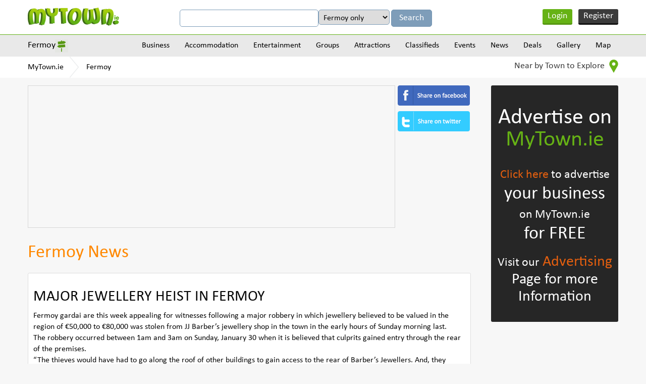

--- FILE ---
content_type: text/html
request_url: https://www.mytown.ie/fermoy/news/MAJOR-JEWELLERY-HEIST-IN-FERMOY_830
body_size: 10502
content:
<!DOCTYPE html>
<html>
    <head>
        <meta name="viewport" content="width=device-width, initial-scale=1.0">
        <title>Fermoy News. Local News in Fermoy, Cork - MyTown.ie</title>

        <link rel="icon" href="https://www.mytown.ie/images/favicon.ico" type="image/x-icon" />

        <meta http-equiv="Content-type" content="text/html; charset=utf-8" />
<meta name="geo.country" content="IE" />
<meta http-equiv="content-language" content="en" />
<meta name="description" content="News from Fermoy, County Cork. Find local news in Fermoy, Cork" />
<meta name="keywords" content="Fermoy News, Fermoy local news, News in Fermoy Cork" />
		<link href="https://www.mytown.ie/assets/css/bootstrap.css" rel="stylesheet" type="text/css" />
        <link href="https://www.mytown.ie/assets/css/style.css" rel="stylesheet" type="text/css" />
        <link href="https://www.mytown.ie/assets/css/custom.css" rel="stylesheet" type="text/css" />

        
        
        <link href="https://www.mytown.ie/assets/css/responsive.css" rel="stylesheet" type="text/css" />
        <link href="https://www.mytown.ie/assets/css/tooltip.css" rel="stylesheet" type="text/css" />

        <script type="text/javascript" src="https://ajax.googleapis.com/ajax/libs/jquery/1.9.1/jquery.min.js"></script>
        <script src="//code.jquery.com/ui/1.11.2/jquery-ui.js"> </script>

        
        <script defer src="https://www.mytown.ie/assets/js/bootstrap.min.js"></script>

        <link rel="stylesheet" href="//code.jquery.com/ui/1.11.2/themes/smoothness/jquery-ui.css">
    

        <!--[if lt IE 9]>
            <script src="https://www.mytown.ie/assets/js/html5shiv.js"></script>
            <script src="//ie7-js.googlecode.com/svn/version/2.1(beta4)/IE9.js"></script>
        <![endif]-->

        				
				
           
        

        <script type="text/javascript" src="https://www.mytown.ie/assets/js/header.js"></script>

        <script type="text/javascript">
            var home_url = "https://www.mytown.ie/";
            var site = "ireland";
            var base_url = "https://www.mytown.ie/";
        </script>

        <script async src="//pagead2.googlesyndication.com/pagead/js/adsbygoogle.js"></script>
        <script>
          (adsbygoogle = window.adsbygoogle || []).push({
            google_ad_client: "ca-pub-2972272538104605",
            enable_page_level_ads: true
          });
        </script>

    </head>
<body>


<!--start header here -->
    <header>
        <section class="top_header">
            <div class="wrapper">
                <a href="https://www.mytown.ie/" class="logo">
                                        <img src="https://www.mytown.ie/assets/images/logo.png" alt="" />
                </a>
                <aside class="google_search">

                    <form class="form-horizontal" method="get" action="https://www.mytown.ie/search" id="cse-search-box">
                        <input type="hidden" name="cx" value="002421710648360882618:sheks_oxqrq" />
                        <input type="hidden" name="cof" value="FORID:10" />
                        <input type="hidden" name="ie" value="UTF-8" />
                        <input type="text" name="q" class="google_input" value="" />

                                                    <select name="t" class="google_input" style="width:auto">
<option value="Fermoy">Fermoy only</option>
<option value="all">All of MyTown.ie</option>
</select>                        
                        <input class="google_search_btn" type="submit" name="sa" value="Search" />
                    </form>

                </aside>

                                    <ul class="login_area">
                        <li class="login" onclick="$('#loginform,#loginform .modal').fadeIn()"><a href="#">Login</a></li>
                        <li class="register" onclick="$('#signupform,#signupform .modal').fadeIn();"><a href="#">Register</a></li>
                    </ul>
                
                <div class="clear"></div>
            </div>
        </section>

                    	<section class="nav_area">
		<div class="wrapper">
			<aside class="city_dropbox">
				<a href="#" class="selected_city">Fermoy</a>

				<div class="city_dropdown">
					<input type="search" value="" data-current-town="4" class="big_search search-town-popup" placeholder="Enter town name" />
					<h2>Other towns near Fermoy</h2>

					
					<div id="nearby-cities-area">
													<ul>
							<li><a href="https://www.mytown.ie/mitchelstown">Mitchelstown</a></li>

																											
							<li><a href="https://www.mytown.ie/midleton">Midleton</a></li>

																											
							<li><a href="https://www.mytown.ie/glanmire">Glanmire</a></li>

																											
							<li><a href="https://www.mytown.ie/blackrock">Blackrock</a></li>

														</ul>													<ul>
							<li><a href="https://www.mytown.ie/cobh">Cobh</a></li>

																											
							<li><a href="https://www.mytown.ie/blackpool">Blackpool</a></li>

																											
							<li><a href="https://www.mytown.ie/douglas">Douglas</a></li>

																											
							<li><a href="https://www.mytown.ie/Cork-City">Cork City</a></li>

														</ul>													<ul>
							<li><a href="https://www.mytown.ie/knocknaheeny">Knocknaheeny</a></li>

																											
							<li><a href="https://www.mytown.ie/togher">Togher</a></li>

																											
							<li><a href="https://www.mytown.ie/lismore">Lismore</a></li>

																											
							<li><a href="https://www.mytown.ie/Carrigaline">Carrigaline</a></li>

														</ul>													<ul>
							<li><a href="https://www.mytown.ie/tipperary">Tipperary</a></li>

																											
							<li><a href="https://www.mytown.ie/bishopstown">Bishopstown</a></li>

																											
							<li><a href="https://www.mytown.ie/mallow">Mallow</a></li>

																											
							<li><a href="https://www.mytown.ie/blarney">Blarney</a></li>

														</ul>													<ul>
							<li><a href="https://www.mytown.ie/Ballincollig">Ballincollig</a></li>

																				
						<li><a href="https://www.mytown.ie/town/counties" class="more_cities">All Towns</a></li>
						</ul>					</div>

					<div class="clear"></div>
				</div>
			</aside>
			<a href="#" class="menu_icon"><img src="https://www.mytown.ie/assets/images/menu_icon.png" alt="" /></a>
			<nav class="navigation">
				
				<div class="menu_outer">
					<a href="#" class="cross_icon"><img src="https://www.mytown.ie/assets/images/cross_icon.png" alt="" /></a>
					<ul class="menu">
						<li><a href="https://www.mytown.ie/fermoy/categories">Business</a>

<ul class='subcategories' id='sub_1'>
<li>
<a href="https://www.mytown.ie/fermoy/accommodation" id='cat_2'>Accommodation &raquo;</a><ul class='subcategories' id='sub_2'><li><a href="https://www.mytown.ie/fermoy/Bed-and-Breakfasts" id='cat_22'>Bed and Breakfasts </a></li><li><a href="https://www.mytown.ie/fermoy/Estate-Agents-Auctioneers-Property-Management" id='cat_46'>Estate Agents, Auctioneers & Property Management </a></li><li><a href="https://www.mytown.ie/fermoy/Hotels" id='cat_62'>Hotels </a></li><li><a href="https://www.mytown.ie/fermoy/Self-Catering-Hostels-Caravan-Parks" id='cat_90'>Self-Catering, Hostels & Caravan Parks </a></li></ul>
</li>
<li>
<a href="https://www.mytown.ie/fermoy/entertainment" id='cat_3'>Entertainment &raquo;</a><ul class='subcategories' id='sub_3'><li><a href="https://www.mytown.ie/fermoy/Catering-Services" id='cat_28'>Catering Services </a></li><li><a href="https://www.mytown.ie/fermoy/Cinemas-Other" id='cat_30'>Cinemas & Other </a></li><li><a href="https://www.mytown.ie/fermoy/Coach-Bus-Hire" id='cat_113'>Coach & Bus Hire </a></li><li><a href="https://www.mytown.ie/fermoy/Creche-Childcare" id='cat_36'>Creche & Childcare </a></li><li><a href="https://www.mytown.ie/fermoy/Festivals-Other" id='cat_48'>Festivals & Other </a></li><li><a href="https://www.mytown.ie/fermoy/Hotels" id='cat_62'>Hotels </a></li><li><a href="https://www.mytown.ie/fermoy/Outdoor-Attractions" id='cat_73'>Outdoor Attractions </a></li><li><a href="https://www.mytown.ie/fermoy/Photography-Video" id='cat_78'>Photography & Video </a></li><li><a href="https://www.mytown.ie/fermoy/Pubs-Clubs" id='cat_82'>Pubs & Clubs </a></li><li><a href="https://www.mytown.ie/fermoy/Restaurants-Cafes" id='cat_86'>Restaurants & Cafes </a></li><li><a href="https://www.mytown.ie/fermoy/Shopping-Fashion-Jewellery" id='cat_92'>Shopping - Fashion & Jewellery </a></li><li><a href="https://www.mytown.ie/fermoy/Shopping-Grocers-General" id='cat_93'>Shopping - Grocers & General </a></li><li><a href="https://www.mytown.ie/fermoy/Shopping-Home-Garden" id='cat_94'>Shopping - Home & Garden </a></li><li><a href="https://www.mytown.ie/fermoy/Shopping-Newsagents-Books" id='cat_95'>Shopping - Newsagents & Books </a></li><li><a href="https://www.mytown.ie/fermoy/Shopping-Other" id='cat_96'>Shopping - Other </a></li><li><a href="https://www.mytown.ie/fermoy/Sports-Adventure-Facilities" id='cat_98'>Sports & Adventure Facilities </a></li><li><a href="https://www.mytown.ie/fermoy/Taxis-Cabs" id='cat_100'>Taxis & Cabs </a></li><li><a href="https://www.mytown.ie/fermoy/Weddings-Special-Events" id='cat_104'>Weddings & Special Events </a></li><li><a href="https://www.mytown.ie/fermoy/Other-Entertainment" id='cat_107'>Other Entertainment </a></li></ul>
</li>
<li>
<a href="https://www.mytown.ie/fermoy/building-services" id='cat_6'>Building Services
 &raquo;</a><ul class='subcategories' id='sub_6'><li><a href="https://www.mytown.ie/fermoy/Architects-Design" id='cat_18'>Architects & Design </a></li><li><a href="https://www.mytown.ie/fermoy/Boiler-Service-Repairs" id='cat_109'>Boiler Service & Repairs </a></li><li><a href="https://www.mytown.ie/fermoy/Building-Contractors" id='cat_23'>Building Contractors </a></li><li><a href="https://www.mytown.ie/fermoy/Building-Land-Quantity-Surveyors-Snag-Lists" id='cat_24'>Building, Land & Quantity Surveyors & Snag Lists </a></li><li><a href="https://www.mytown.ie/fermoy/Carpenters-Joiners" id='cat_27'>Carpenters & Joiners </a></li><li><a href="https://www.mytown.ie/fermoy/Electricians" id='cat_40'>Electricians </a></li><li><a href="https://www.mytown.ie/fermoy/Energy-Ratings-Energy-Management" id='cat_42'>Energy Ratings & Energy Management </a></li><li><a href="https://www.mytown.ie/fermoy/Engineers-Engineering" id='cat_43'>Engineers & Engineering </a></li><li><a href="https://www.mytown.ie/fermoy/Equipment-Hire-Purchase" id='cat_45'>Equipment Hire & Purchase </a></li><li><a href="https://www.mytown.ie/fermoy/Flooring-Services-Providers" id='cat_50'>Flooring & Carpets Services / Providers </a></li><li><a href="https://www.mytown.ie/fermoy/Handyman-Maintenance-Repair-Services" id='cat_56'>Handyman, Maintenance & Repair Services </a></li><li><a href="https://www.mytown.ie/fermoy/Health-Safety" id='cat_58'>Health & Safety </a></li><li><a href="https://www.mytown.ie/fermoy/Marketing-Public-Relations" id='cat_67'>Marketing & Public Relations </a></li><li><a href="https://www.mytown.ie/fermoy/Masonry" id='cat_68'>Masonry </a></li><li><a href="https://www.mytown.ie/fermoy/Material-Providers" id='cat_69'>Material Providers </a></li><li><a href="https://www.mytown.ie/fermoy/Painters-Tiling-Decorators" id='cat_74'>Painters, Tiling & Decorators </a></li><li><a href="https://www.mytown.ie/fermoy/Plasterers" id='cat_80'>Plasterers </a></li><li><a href="https://www.mytown.ie/fermoy/Plumbers-Heating-Cooling-Services" id='cat_81'>Plumbers, Heating & Cooling Services </a></li><li><a href="https://www.mytown.ie/fermoy/Roofing" id='cat_87'>Roofing </a></li><li><a href="https://www.mytown.ie/fermoy/Welding-Services" id='cat_105'>Welding Services </a></li><li><a href="https://www.mytown.ie/fermoy/Glass-Glazing" id='cat_112'>Windows & Doors / Glass & Glazing </a></li></ul>
</li>
<li>
<a href="https://www.mytown.ie/fermoy/business-services" id='cat_7'>Business Services &raquo;</a><ul class='subcategories' id='sub_7'><li><a href="https://www.mytown.ie/fermoy/Accountants-Bookkeepers-Auditors" id='cat_14'>Accountants, Bookkeepers & Auditors </a></li><li><a href="https://www.mytown.ie/fermoy/Advertising-Printing-Promotional-Products" id='cat_16'>Advertising, Printing & Promotional Products </a></li><li><a href="https://www.mytown.ie/fermoy/Banking-Finance-Insurance" id='cat_20'>Banking, Finance & Insurance </a></li><li><a href="https://www.mytown.ie/fermoy/Business-Advice-Business-Consulting" id='cat_25'>Business Advice & Business Consulting </a></li><li><a href="https://www.mytown.ie/fermoy/Computer-Services-Telecommunications" id='cat_32'>Computer Services & Telecommunications </a></li><li><a href="https://www.mytown.ie/fermoy/Corporate-Events-Team-Building" id='cat_33'>Corporate Events & Team Building </a></li><li><a href="https://www.mytown.ie/fermoy/Couriers-Haulage" id='cat_35'>Couriers & Haulage </a></li><li><a href="https://www.mytown.ie/fermoy/Graphic-Designers" id='cat_53'>Graphic Designers </a></li><li><a href="https://www.mytown.ie/fermoy/Marine-Engineering-Services" id='cat_66'>Marine Engineering & Services </a></li><li><a href="https://www.mytown.ie/fermoy/Recruitment-Human-Resources" id='cat_83'>Recruitment & Human Resources </a></li><li><a href="https://www.mytown.ie/fermoy/Serviced-Offices-Office-Services" id='cat_91'>Serviced Offices & Office Services </a></li><li><a href="https://www.mytown.ie/fermoy/Solicitors-Legal-Services" id='cat_97'>Solicitors & Legal Services </a></li><li><a href="https://www.mytown.ie/fermoy/Web-Design-Website-Consulting" id='cat_103'>Web Design & Website Consulting </a></li></ul>
</li>
<li>
<a href="https://www.mytown.ie/fermoy/finance-and-legal" id='cat_8'>Finance & Legal &raquo;</a><ul class='subcategories' id='sub_8'><li><a href="https://www.mytown.ie/fermoy/Accountants-Bookkeepers-Auditors" id='cat_14'>Accountants, Bookkeepers & Auditors </a></li><li><a href="https://www.mytown.ie/fermoy/Solicitors-Legal-Services" id='cat_97'>Solicitors & Legal Services </a></li></ul>
</li>
<li>
<a href="https://www.mytown.ie/fermoy/health-and-medical" id='cat_9'>Health & Medical &raquo;</a><ul class='subcategories' id='sub_9'><li><a href="https://www.mytown.ie/fermoy/Complementary-Alternative-Health-Medical" id='cat_114'>Complementary / Alternative Health & Medical </a></li><li><a href="https://www.mytown.ie/fermoy/Cosmetic-Skin-Laser-Clinics" id='cat_111'>Cosmetic, Skin & Laser Clinics </a></li><li><a href="https://www.mytown.ie/fermoy/Counselling-Mental-Health-Services" id='cat_34'>Counselling & Mental Health Services </a></li><li><a href="https://www.mytown.ie/fermoy/Dentists" id='cat_37'>Dentists </a></li><li><a href="https://www.mytown.ie/fermoy/Doctors-General-Practitioners" id='cat_38'>Doctors - General Practitioners </a></li><li><a href="https://www.mytown.ie/fermoy/Family-Planning-Fertility-Pregnancy-Services" id='cat_115'>Family Planning, Fertility & Pregnancy Services </a></li><li><a href="https://www.mytown.ie/fermoy/Health-Fitness" id='cat_57'>Health & Fitness </a></li><li><a href="https://www.mytown.ie/fermoy/Massage-Reflexology-Holistic-Therapy" id='cat_110'>Massage, Reflexology & Holistic Therapy </a></li><li><a href="https://www.mytown.ie/fermoy/Nursing-Homes-Care-Services" id='cat_71'>Nursing Homes & Care Services </a></li><li><a href="https://www.mytown.ie/fermoy/Opticians-Optometrists" id='cat_72'>Opticians & Optometrists </a></li><li><a href="https://www.mytown.ie/fermoy/Pharmacy-Chemists" id='cat_77'>Pharmacy & Chemists </a></li><li><a href="https://www.mytown.ie/fermoy/Physiotherapy" id='cat_79'>Physiotherapy </a></li><li><a href="https://www.mytown.ie/fermoy/Other-Health-And-Medical" id='cat_108'>Other Health & Medical </a></li></ul>
</li>
<li>
<a href="https://www.mytown.ie/fermoy/home-and-garden" id='cat_10'>Home & Garden &raquo;</a><ul class='subcategories' id='sub_10'><li><a href="https://www.mytown.ie/fermoy/Carpenters-Joiners" id='cat_27'>Carpenters & Joiners </a></li><li><a href="https://www.mytown.ie/fermoy/Catering-Services" id='cat_28'>Catering Services </a></li><li><a href="https://www.mytown.ie/fermoy/Cleaning-Services" id='cat_31'>Cleaning Services </a></li><li><a href="https://www.mytown.ie/fermoy/Computer-Services-Telecommunications" id='cat_32'>Computer Services & Telecommunications </a></li><li><a href="https://www.mytown.ie/fermoy/Creche-Childcare" id='cat_36'>Creche & Childcare </a></li><li><a href="https://www.mytown.ie/fermoy/Electricians" id='cat_40'>Electricians </a></li><li><a href="https://www.mytown.ie/fermoy/Electronics-Electrical-Appliances" id='cat_41'>Electronics & Electrical Appliances </a></li><li><a href="https://www.mytown.ie/fermoy/Energy-Ratings-Energy-Management" id='cat_42'>Energy Ratings & Energy Management </a></li><li><a href="https://www.mytown.ie/fermoy/Estate-Agents-Auctioneers-Property-Management" id='cat_46'>Estate Agents, Auctioneers & Property Management </a></li><li><a href="https://www.mytown.ie/fermoy/Flatpack-Assembly" id='cat_49'>Flatpack Assembly </a></li><li><a href="https://www.mytown.ie/fermoy/Handyman-Maintenance-Repair-Services" id='cat_56'>Handyman, Maintenance & Repair Services </a></li><li><a href="https://www.mytown.ie/fermoy/Locksmiths" id='cat_65'>Locksmiths </a></li><li><a href="https://www.mytown.ie/fermoy/Painters-Tiling-Decorators" id='cat_74'>Painters, Tiling & Decorators </a></li><li><a href="https://www.mytown.ie/fermoy/Pest-Control" id='cat_75'>Pest Control </a></li><li><a href="https://www.mytown.ie/fermoy/Pet-Grooming-Kennels" id='cat_76'>Pet Grooming & Kennels </a></li><li><a href="https://www.mytown.ie/fermoy/Plumbers-Heating-Cooling-Services" id='cat_81'>Plumbers, Heating & Cooling Services </a></li><li><a href="https://www.mytown.ie/fermoy/Removals-Storage" id='cat_85'>Removals & Storage </a></li><li><a href="https://www.mytown.ie/fermoy/Security" id='cat_89'>Security </a></li><li><a href="https://www.mytown.ie/fermoy/Shopping-Home-Garden" id='cat_94'>Shopping - Home & Garden </a></li><li><a href="https://www.mytown.ie/fermoy/Veterinary-Pets" id='cat_102'>Veterinary & Pets </a></li><li><a href="https://www.mytown.ie/fermoy/Waste-Disposal-Recycling" id='cat_116'>Waste Disposal & Recycling </a></li><li><a href="https://www.mytown.ie/fermoy/Glass-Glazing" id='cat_112'>Windows & Doors / Glass & Glazing </a></li><li><a href="https://www.mytown.ie/fermoy/Other-Home-and-Garden-Services" id='cat_61'>Other Home & Garden Services </a></li></ul>
</li>
<li>
<a href="https://www.mytown.ie/fermoy/professional-services" id='cat_11'>Professional Services &raquo;</a><ul class='subcategories' id='sub_11'><li><a href="https://www.mytown.ie/fermoy/Accountants-Bookkeepers-Auditors" id='cat_14'>Accountants, Bookkeepers & Auditors </a></li><li><a href="https://www.mytown.ie/fermoy/Architects-Design" id='cat_18'>Architects & Design </a></li><li><a href="https://www.mytown.ie/fermoy/Banking-Finance-Insurance" id='cat_20'>Banking, Finance & Insurance </a></li><li><a href="https://www.mytown.ie/fermoy/Business-Advice-Business-Consulting" id='cat_25'>Business Advice & Business Consulting </a></li><li><a href="https://www.mytown.ie/fermoy/Computer-Services-Telecommunications" id='cat_32'>Computer Services & Telecommunications </a></li><li><a href="https://www.mytown.ie/fermoy/Corporate-Events-Team-Building" id='cat_33'>Corporate Events & Team Building </a></li><li><a href="https://www.mytown.ie/fermoy/Cosmetic-Skin-Laser-Clinics" id='cat_111'>Cosmetic, Skin & Laser Clinics </a></li><li><a href="https://www.mytown.ie/fermoy/Counselling-Mental-Health-Services" id='cat_34'>Counselling & Mental Health Services </a></li><li><a href="https://www.mytown.ie/fermoy/Dentists" id='cat_37'>Dentists </a></li><li><a href="https://www.mytown.ie/fermoy/Doctors-General-Practitioners" id='cat_38'>Doctors - General Practitioners </a></li><li><a href="https://www.mytown.ie/fermoy/Education-Tuition-Training-Courses" id='cat_15'>Education, Tuition & Training Courses </a></li><li><a href="https://www.mytown.ie/fermoy/Engineers-Engineering" id='cat_43'>Engineers & Engineering </a></li><li><a href="https://www.mytown.ie/fermoy/Estate-Agents-Auctioneers-Property-Management" id='cat_46'>Estate Agents, Auctioneers & Property Management </a></li><li><a href="https://www.mytown.ie/fermoy/Graphic-Designers" id='cat_53'>Graphic Designers </a></li><li><a href="https://www.mytown.ie/fermoy/Opticians-Optometrists" id='cat_72'>Opticians & Optometrists </a></li><li><a href="https://www.mytown.ie/fermoy/Photography-Video" id='cat_78'>Photography & Video </a></li><li><a href="https://www.mytown.ie/fermoy/Physiotherapy" id='cat_79'>Physiotherapy </a></li><li><a href="https://www.mytown.ie/fermoy/Recruitment-Human-Resources" id='cat_83'>Recruitment & Human Resources </a></li><li><a href="https://www.mytown.ie/fermoy/Serviced-Offices-Office-Services" id='cat_91'>Serviced Offices & Office Services </a></li><li><a href="https://www.mytown.ie/fermoy/Solicitors-Legal-Services" id='cat_97'>Solicitors & Legal Services </a></li><li><a href="https://www.mytown.ie/fermoy/Veterinary-Pets" id='cat_102'>Veterinary & Pets </a></li><li><a href="https://www.mytown.ie/fermoy/Web-Design-Website-Consulting" id='cat_103'>Web Design & Website Consulting </a></li></ul>
</li>
<li>
<a href="https://www.mytown.ie/fermoy/shopping-retail" id='cat_12'>Shopping/Retail &raquo;</a><ul class='subcategories' id='sub_12'><li><a href="https://www.mytown.ie/fermoy/Arts-and-Crafts" id='cat_19'>Arts and Crafts </a></li><li><a href="https://www.mytown.ie/fermoy/Banking-Finance-Insurance" id='cat_20'>Banking, Finance & Insurance </a></li><li><a href="https://www.mytown.ie/fermoy/Barbers" id='cat_21'>Barbers </a></li><li><a href="https://www.mytown.ie/fermoy/Butchers" id='cat_26'>Butchers </a></li><li><a href="https://www.mytown.ie/fermoy/Electronics-Electrical-Appliances" id='cat_41'>Electronics & Electrical Appliances </a></li><li><a href="https://www.mytown.ie/fermoy/Florists" id='cat_51'>Florists </a></li><li><a href="https://www.mytown.ie/fermoy/Hairdressers-Beauty-Salons" id='cat_55'>Hairdressers & Beauty Salons </a></li><li><a href="https://www.mytown.ie/fermoy/Pharmacy-Chemists" id='cat_77'>Pharmacy & Chemists </a></li><li><a href="https://www.mytown.ie/fermoy/Shopping-Fashion-Jewellery" id='cat_92'>Shopping - Fashion & Jewellery </a></li><li><a href="https://www.mytown.ie/fermoy/Shopping-Grocers-General" id='cat_93'>Shopping - Grocers & General </a></li><li><a href="https://www.mytown.ie/fermoy/Shopping-Home-Garden" id='cat_94'>Shopping - Home & Garden </a></li><li><a href="https://www.mytown.ie/fermoy/Shopping-Newsagents-Books" id='cat_95'>Shopping - Newsagents & Books </a></li><li><a href="https://www.mytown.ie/fermoy/Shopping-Other" id='cat_96'>Shopping - Other </a></li><li><a href="https://www.mytown.ie/fermoy/Wholesalers-Cash-and-Carry" id='cat_106'>Wholesalers & Cash and Carry </a></li></ul>
</li>
<li>
<a href="https://www.mytown.ie/fermoy/tourism-and-leisure" id='cat_13'>Tourism & Leisure &raquo;</a><ul class='subcategories' id='sub_13'><li><a href="https://www.mytown.ie/fermoy/Bed-and-Breakfasts" id='cat_22'>Bed and Breakfasts </a></li><li><a href="https://www.mytown.ie/fermoy/Cinemas-Other" id='cat_30'>Cinemas & Other </a></li><li><a href="https://www.mytown.ie/fermoy/Coach-Bus-Hire" id='cat_113'>Coach & Bus Hire </a></li><li><a href="https://www.mytown.ie/fermoy/Festivals-Other" id='cat_48'>Festivals & Other </a></li><li><a href="https://www.mytown.ie/fermoy/Health-Fitness" id='cat_57'>Health & Fitness </a></li><li><a href="https://www.mytown.ie/fermoy/Historical" id='cat_60'>Historical </a></li><li><a href="https://www.mytown.ie/fermoy/Hotels" id='cat_62'>Hotels </a></li><li><a href="https://www.mytown.ie/fermoy/Information-Services" id='cat_64'>Information Services </a></li><li><a href="https://www.mytown.ie/fermoy/Outdoor-Attractions" id='cat_73'>Outdoor Attractions </a></li><li><a href="https://www.mytown.ie/fermoy/Pubs-Clubs" id='cat_82'>Pubs & Clubs </a></li><li><a href="https://www.mytown.ie/fermoy/Restaurants-Cafes" id='cat_86'>Restaurants & Cafes </a></li><li><a href="https://www.mytown.ie/fermoy/Self-Catering-Hostels-Caravan-Parks" id='cat_90'>Self-Catering, Hostels & Caravan Parks </a></li><li><a href="https://www.mytown.ie/fermoy/Shopping-Fashion-Jewellery" id='cat_92'>Shopping - Fashion & Jewellery </a></li><li><a href="https://www.mytown.ie/fermoy/Shopping-Grocers-General" id='cat_93'>Shopping - Grocers & General </a></li><li><a href="https://www.mytown.ie/fermoy/Shopping-Home-Garden" id='cat_94'>Shopping - Home & Garden </a></li><li><a href="https://www.mytown.ie/fermoy/Shopping-Newsagents-Books" id='cat_95'>Shopping - Newsagents & Books </a></li><li><a href="https://www.mytown.ie/fermoy/Sports-Adventure-Facilities" id='cat_98'>Sports & Adventure Facilities </a></li><li><a href="https://www.mytown.ie/fermoy/Taxis-Cabs" id='cat_100'>Taxis & Cabs </a></li><li><a href="https://www.mytown.ie/fermoy/Travel-Tourism" id='cat_101'>Travel & Tourism </a></li><li><a href="https://www.mytown.ie/fermoy/Other-Entertainment" id='cat_107'>Other Entertainment </a></li></ul>
</li>
<li><a href="https://www.mytown.ie/fermoy/categories">View all Categories</a></li>
</ul>
</li>
<li><a href="https://www.mytown.ie/fermoy/accommodation">Accommodation</a>

<ul class='subcategories' id='sub_2'>
<li>
<a href="https://www.mytown.ie/fermoy/Bed-and-Breakfasts" id='cat_22'>Bed and Breakfasts </a></li>
<li>
<a href="https://www.mytown.ie/fermoy/Hotels" id='cat_62'>Hotels </a></li>
<li>
<a href="https://www.mytown.ie/fermoy/Self-Catering-Hostels-Caravan-Parks" id='cat_90'>Self-Catering, Hostels & Caravan Parks </a></li>
<li><a href="https://www.mytown.ie/fermoy/accommodation">View all Categories</a></li>
</ul>
</li>
<li><a href="https://www.mytown.ie/fermoy/entertainment">Entertainment</a>

<ul class='subcategories' id='sub_3'>
<li>
<a href="https://www.mytown.ie/fermoy/Cinemas-Other" id='cat_30'>Cinemas & Other </a></li>
<li>
<a href="https://www.mytown.ie/fermoy/Pubs-Clubs" id='cat_82'>Pubs & Clubs </a></li>
<li>
<a href="https://www.mytown.ie/fermoy/Restaurants-Cafes" id='cat_86'>Restaurants & Cafes </a></li>
<li>
<a href="https://www.mytown.ie/fermoy/Sports-Adventure-Facilities" id='cat_98'>Sports & Adventure Facilities </a></li>
<li>
<a href="https://www.mytown.ie/fermoy/Other-Entertainment" id='cat_107'>Other Entertainment </a></li>
<li>
<a href="https://www.mytown.ie/fermoy/Coach-Bus-Hire" id='cat_113'>Coach & Bus Hire </a></li>
<li>
<a href="https://www.mytown.ie/fermoy/Outdoor-Attractions" id='cat_73'>Outdoor Attractions </a></li>
<li>
<a href="https://www.mytown.ie/fermoy/Festivals-Other" id='cat_48'>Festivals & Other </a></li>
<li>
<a href="https://www.mytown.ie/fermoy/Photography-Video" id='cat_78'>Photography & Video </a></li>
<li><a href="https://www.mytown.ie/fermoy/entertainment">View all Categories</a></li>
</ul>
</li>
<li><a href="https://www.mytown.ie/fermoy/groups">Groups</a>

<ul class='subcategories' id='sub_4'>
<li>
<a href="https://www.mytown.ie/fermoy/Groups-Societies" id='cat_54'>Groups & Societies </a></li>
<li>
<a href="https://www.mytown.ie/fermoy/Sports-Clubs" id='cat_99'>Sports Clubs </a></li>
<li><a href="https://www.mytown.ie/fermoy/groups">View all Categories</a></li>
</ul>
</li>
<li><a href="https://www.mytown.ie/fermoy/attractions">Attractions</a>

<ul class='subcategories' id='sub_5'>
<li>
<a href="https://www.mytown.ie/fermoy/Sports-Adventure-Facilities" id='cat_98'>Sports & Adventure Facilities </a></li>
<li>
<a href="https://www.mytown.ie/fermoy/Historical" id='cat_60'>Historical </a></li>
<li>
<a href="https://www.mytown.ie/fermoy/Outdoor-Attractions" id='cat_73'>Outdoor Attractions </a></li>
<li>
<a href="https://www.mytown.ie/fermoy/Festivals-Other" id='cat_48'>Festivals & Other </a></li>
<li><a href="https://www.mytown.ie/fermoy/attractions">View all Categories</a></li>
</ul>
</li>

						<li>
							<a href="https://www.mytown.ie/fermoy/classifieds">Classifieds</a>							<ul class='subcategories'><li><a href="https://www.mytown.ie/fermoy/classifieds/Cars-for-Sale">Cars for Sale</a></li><li><a href="https://www.mytown.ie/fermoy/classifieds/For-Sale-General">For Sale (General)</a></li><li><a href="https://www.mytown.ie/fermoy/classifieds/HousesFlats-to-Rent">Houses/Flats to Rent</a></li><li><a href="https://www.mytown.ie/fermoy/classifieds/Jobs-Available">Jobs Available</a></li><li><a href="https://www.mytown.ie/fermoy/classifieds/Lost-and-Found">Lost and Found</a></li><li><a href="https://www.mytown.ie/fermoy/classifieds/Property-for-Sale">Property for Sale</a></li><li><a href="https://www.mytown.ie/fermoy/classifieds/Rooms-to-Rent">Rooms to Rent</a></li><li><a href="https://www.mytown.ie/fermoy/classifieds">View all</a></li></ul>						</li>
						<li><a href="https://www.mytown.ie/fermoy/events">Events</a></li>
						<li><a href="https://www.mytown.ie/fermoy/news">News</a></li>
						<li><a href="https://www.mytown.ie/fermoy/deals">Deals</a></li>
						<li><a href="https://www.mytown.ie/fermoy/gallery">Gallery</a></li>
						<li><a href="https://www.mytown.ie/fermoy/map">Map</a></li>
					</ul>
				</div>
			</nav>
			<div class="clear"></div>
		</div>
	</section>
	<section class="breadcrumbs_area">
		<div class="wrapper">
			<ul class="breadcrumbs">
				<li><a href="https://www.mytown.ie/">MyTown.ie</a></li>

									<li><a href="https://www.mytown.ie/fermoy">Fermoy</a></li>
				
							</ul>
			<aside class="nearby_drop">
				<a href="#" class="nearby">Near by Town to Explore <img src="https://www.mytown.ie/assets/images/near_locateicon.png" alt="" /></a>
				<ul>
				
									<li><a href="https://www.mytown.ie/mitchelstown">Mitchelstown</a></li>
									<li><a href="https://www.mytown.ie/midleton">Midleton</a></li>
									<li><a href="https://www.mytown.ie/glanmire">Glanmire</a></li>
									<li><a href="https://www.mytown.ie/blackrock">Blackrock</a></li>
				
					<li class="view_all"><a href="https://www.mytown.ie/town/counties">View all</a></li>
				</ul>
			</aside>
			<div class="clear"></div>
		</div>
	</section>
            </header>
<!--end header here -->


<!--content start here -->
  <section class="contenta_area">
    <div class="wrapper">
<!--left content start here -->
      <aside class="left_content">
        <article class="top_adarea">
  <div class="ad728">
  	<script async src="//pagead2.googlesyndication.com/pagead/js/adsbygoogle.js"></script>
<!-- MyTown-Responsive -->
<ins class="adsbygoogle"
     style="display:block"
     data-ad-client="ca-pub-2972272538104605"
     data-ad-slot="9928574196"
     data-ad-format="auto"></ins>
<script>
(adsbygoogle = window.adsbygoogle || []).push({});
</script>  </div>
  <div class="social_icons">
    <a href="https://www.facebook.com/dialog/feed?app_id=414966621890808&picture=https%3A%2F%2Fwww.mytown.ie%2Fassets%2Fimages%2Flogo.png&name=Fermoy+News.+Local+News+in+Fermoy%2C+Cork&description=https%3A%2F%2Fwww.mytown.ie%2Ffermoy%2Fnews%2FMAJOR-JEWELLERY-HEIST-IN-FERMOY_830&redirect_uri=https%3A%2F%2Fwww.mytown.ie%2Fsocial%2Fclose_popup&display=popup" class="open-popup"><img src="https://www.mytown.ie/assets/images/facebook_icon.png" alt="" /></a><br />
    <a href="http://twitter.com/share?url=https://www.mytown.ie/fermoy/news/MAJOR-JEWELLERY-HEIST-IN-FERMOY_830&text=&via=mytown_ie&related=yarrcat" class="open-popup"><img src="https://www.mytown.ie/assets/images/twitter_icon.png" alt="" /></a>
  </div>
  <div class="clear"></div>
</article>
        
        <article class="news_area">

                    <h1 class="about_main">Fermoy News</h1>
        
                    <div class="account_setup left_white_round">
        
        

<!-- Start: Main -->

<h2 class="">MAJOR JEWELLERY HEIST IN FERMOY</h2>

<p align="left">Fermoy gardai are this week appealing for witnesses  following a major robbery in which jewellery believed to be valued in  the region of &euro;50,000 to &euro;80,000 was stolen from JJ Barber&rsquo;s jewellery  shop in the town in the early hours of Sunday morning last.</p>
<p align="left">The robbery occurred between 1am and 3am on  Sunday, January 30 when it is believed that culprits gained entry  through the rear of the premises.</p>
<p align="left">&ldquo;The thieves would have had to go along the roof  of other buildings to gain access to the rear of Barber&rsquo;s Jewellers.  And, they would have exited through the skylight window&rdquo; Inspector Tony  O&rsquo;Sullivan told <em><strong>The Avondhu. </strong></em></p>
<p align="left">The culprits forced 2 internal doors and spent  some time forcing the steel frame of one door, so it is thought that  there would have been quite an amount of noise coming from the shop. A  bag of tools that were used was left at the scene.  The owner arrived at  the premises on Monday morning to find that the premises had been  robbed.</p>
<p align="left">A substantial amount of jewellery was taken which  included gold rings, gold dress bracelets, necklets and gold pendants.  The Barber family and staff at the shop would like to thank everyone for  their support which is very much appreciated at this time. They also  confirmed that business would continue as usual in the shop.</p>
<p align="left">Gardai are viewing CCTV and have appealed to  anyone that was in the area at the time to come forward if they saw any  suspicious activity. Contact the Fermoy garda station at 025-82100.</p>
<p><strong>Published:</strong> 
	Thursday 3rd February 5:19pm 
</p>

<!-- End: Main -->


    		  </div>
    
        </article>
        
      </aside>
	<!--left content end here -->

    <!--right content start here -->
    	<!--right content start here -->
	<aside class="right_content">

	
	
			<div class="custom_add">
			<h1>Advertise on <a href="https://www.mytown.ie/user/edit_listing">MyTown.ie</a></h1>
			<h2><span><a href="https://www.mytown.ie/user/edit_listing">Click here</a> to advertise</span> your business <span>on MyTown.ie</span><br> for FREE </h2>
			<h3><span>Visit our</span> <a href="https://www.mytown.ie/page/advertising">Advertising</a> Page for more Information</h3>
		</div>
	
	
	
	
    
			<script async src="//pagead2.googlesyndication.com/pagead/js/adsbygoogle.js"></script>
<!-- MyTown-Responsive -->
<ins class="adsbygoogle"
     style="display:block"
     data-ad-client="ca-pub-2972272538104605"
     data-ad-slot="9928574196"
     data-ad-format="auto"></ins>
<script>
(adsbygoogle = window.adsbygoogle || []).push({});
</script>		<div class="home_socialarea white_round">
			<a href="https://www.facebook.com/mytownireland" target="_blank"><img src="https://www.mytown.ie/assets/images/facebook_btn.png" alt="" /></a>
			<a href="https://twitter.com/mytown_ie" target="_blank"><img src="https://www.mytown.ie/assets/images/twitter_btn.png" alt="" /></a>
			<a href="http://twitter.com/share?url=https://www.mytown.ie/fermoy/news/MAJOR-JEWELLERY-HEIST-IN-FERMOY_830&text=&via=mytown_ie&related=yarrcat" class="open-popup"><img src="https://www.mytown.ie/assets/images/twitter_tweet.png" alt="" /></a>
			<a href="https://www.facebook.com/dialog/feed?app_id=414966621890808&picture=https%3A%2F%2Fwww.mytown.ie%2Fassets%2Fimages%2Flogo.png&name=Fermoy+News.+Local+News+in+Fermoy%2C+Cork&description=https%3A%2F%2Fwww.mytown.ie%2Ffermoy%2Fnews%2FMAJOR-JEWELLERY-HEIST-IN-FERMOY_830&redirect_uri=https%3A%2F%2Fwww.mytown.ie%2Fsocial%2Fclose_popup&display=popup" class="open-popup"><img src="https://www.mytown.ie/assets/images/facebook_share.png" alt="" /></a>
		</div>
	

	
	</aside>
	<!--right content end here -->
	<div class="clear"></div>
    <!--right content end here -->

    <div class="clear"></div>

    </div>
  </section>
	<!--content end here -->


	<div style="display:none;" id="signupform">

	<!-- login popup start here -->
		<div class="modal">
			<div class="modal-table">
				<div class="modal-cell">
					<div class="login_popup register_popup modal-content">
						<form action="https://www.mytown.ie/user_v2/register_ajax" method="post" accept-charset="utf-8" class="ajax-form">
						<h3>Sign up <a href="#" class="cross_btn" onclick="$('#signupform').fadeOut()"><img src="https://www.mytown.ie/assets/images/cross_btn.png" alt="" /></a></h3>
						<div class="login_popup_inner">
							<a href="https://www.facebook.com/v3.0/dialog/oauth?client_id=414966621890808&state=b43fc66cf1329343df1ceae3e3be003a&response_type=code&sdk=php-sdk-5.2.0&redirect_uri=https%3A%2F%2Fwww.mytown.ie%2Fsocial%2Ffacebook_callback&scope=email" class="facebook_btn open-popup">Log in with Facebook</a>
							<a href="https://accounts.google.com/o/oauth2/auth?response_type=code&redirect_uri=https%3A%2F%2Fwww.mytown.ie%2Fsocial%2Fgoogle_callback&client_id=982788443832-kduntj6aa9mnsgb2s6nh8a2i6p72ejn2.apps.googleusercontent.com&scope=email&access_type=online&approval_prompt=auto" class="facebook_btn google_btn open-popup">Login with Google</a>

							<div class="or">
								<hr />
								<span>or</span>
							</div>

							<div class="ajax-messages"></div>

							<ul class="login_form register_form">
								<li>
									<div class="left_input">
										<input type="text" name="fullname" value="" placeholder="First Name" class="login_input" />
									</div>
									<div class="left_input right_input">
										<input type="text" name="lastname" value="" placeholder="Last Name" class="login_input" />
									</div>
									<div class="clear"></div>
								</li>
								<li>
									<input type="email" name="emailaddress" value="" placeholder="Email Address" class="login_input" />
								</li>
								<li>
									<div class="left_input">
										<input type="password" name="password" value="" placeholder="Password" class="login_input" />
									</div>
									<div class="left_input right_input">
										<input type="password" name="password_confirm" value="" placeholder="Re-type Password" class="login_input" />
									</div>
									<div class="clear"></div>
								</li>
								<li>
									<span class="select_outer">
																				<select name="town">
																					<option disabled>Antrim</option>

																							<option style="padding-left:2em;" value="90">Antrim Town</option>
																							<option style="padding-left:2em;" value="99">Ballymena</option>
																							<option style="padding-left:2em;" value="124">Belfast</option>
																							<option style="padding-left:2em;" value="171">Carrickfergus</option>
																							<option style="padding-left:2em;" value="163">Larne</option>
																							<option style="padding-left:2em;" value="167">Newtownabbey</option>
																							<option style="padding-left:2em;" value="169">Portrush</option>
											
																					<option disabled>Armagh</option>

																							<option style="padding-left:2em;" value="96">Armagh</option>
																							<option style="padding-left:2em;" value="101">Craigavon</option>
																							<option style="padding-left:2em;" value="172">Lurgan</option>
																							<option style="padding-left:2em;" value="168">Portadown</option>
											
																					<option disabled>Carlow</option>

																							<option style="padding-left:2em;" value="89">Carlow</option>
											
																					<option disabled>Cavan</option>

																							<option style="padding-left:2em;" value="123">Cavan</option>
											
																					<option disabled>Clare</option>

																							<option style="padding-left:2em;" value="135">Doolin</option>
																							<option style="padding-left:2em;" value="40">Ennis</option>
																							<option style="padding-left:2em;" value="39">Shannon</option>
											
																					<option disabled>Cork</option>

																							<option style="padding-left:2em;" value="77">Ballincollig</option>
																							<option style="padding-left:2em;" value="23">Bandon</option>
																							<option style="padding-left:2em;" value="28">Bantry</option>
																							<option style="padding-left:2em;" value="127">Beara</option>
																							<option style="padding-left:2em;" value="85">Bishopstown</option>
																							<option style="padding-left:2em;" value="86">Blackpool</option>
																							<option style="padding-left:2em;" value="84">Blackrock</option>
																							<option style="padding-left:2em;" value="18">Blarney</option>
																							<option style="padding-left:2em;" value="19">Carrigaline</option>
																							<option style="padding-left:2em;" value="7">Charleville</option>
																							<option style="padding-left:2em;" value="25">Clonakilty</option>
																							<option style="padding-left:2em;" value="20">Cobh</option>
																							<option style="padding-left:2em;" value="91">Cork City</option>
																							<option style="padding-left:2em;" value="82">Douglas</option>
																							<option style="padding-left:2em;" value="27">Dunmanway</option>
																							<option style="padding-left:2em;" value="4">Fermoy</option>
																							<option style="padding-left:2em;" value="88">Glanmire</option>
																							<option style="padding-left:2em;" value="17">Kanturk</option>
																							<option style="padding-left:2em;" value="24">Kinsale</option>
																							<option style="padding-left:2em;" value="87">Knocknaheeny</option>
																							<option style="padding-left:2em;" value="29">Macroom</option>
																							<option style="padding-left:2em;" value="6">Mallow</option>
																							<option style="padding-left:2em;" value="21">Midleton</option>
																							<option style="padding-left:2em;" value="22">Millstreet</option>
																							<option style="padding-left:2em;" value="2">Mitchelstown</option>
																							<option style="padding-left:2em;" value="26">Skibbereen</option>
																							<option style="padding-left:2em;" value="83">Togher</option>
																							<option style="padding-left:2em;" value="9">Youghal</option>
											
																					<option disabled>Derry</option>

																							<option style="padding-left:2em;" value="100">Coleraine</option>
																							<option style="padding-left:2em;" value="102">Derry</option>
																							<option style="padding-left:2em;" value="164">Limavady</option>
																							<option style="padding-left:2em;" value="165">Magherafelt</option>
											
																					<option disabled>Donegal</option>

																							<option style="padding-left:2em;" value="121">Donegal</option>
																							<option style="padding-left:2em;" value="173">Inishowen</option>
																							<option style="padding-left:2em;" value="75">Letterkenny</option>
											
																					<option disabled>Down</option>

																							<option style="padding-left:2em;" value="153">Banbridge</option>
																							<option style="padding-left:2em;" value="126">Bangor</option>
																							<option style="padding-left:2em;" value="154">Castlereagh</option>
																							<option style="padding-left:2em;" value="156">Downpatrick</option>
																							<option style="padding-left:2em;" value="162">Holywood</option>
																							<option style="padding-left:2em;" value="98">Lisburn</option>
																							<option style="padding-left:2em;" value="74">Newry</option>
																							<option style="padding-left:2em;" value="166">Newtownards</option>
											
																					<option disabled>Dublin</option>

																							<option style="padding-left:2em;" value="71">Balbriggan</option>
																							<option style="padding-left:2em;" value="136">Ballyfermot</option>
																							<option style="padding-left:2em;" value="114">Blanchardstown</option>
																							<option style="padding-left:2em;" value="140">Cabra</option>
																							<option style="padding-left:2em;" value="111">Clondalkin</option>
																							<option style="padding-left:2em;" value="117">Clontarf</option>
																							<option style="padding-left:2em;" value="137">Coolock</option>
																							<option style="padding-left:2em;" value="141">Donabate</option>
																							<option style="padding-left:2em;" value="139">Drumcondra</option>
																							<option style="padding-left:2em;" value="107">Dublin City</option>
																							<option style="padding-left:2em;" value="108">Dun Laoghaire</option>
																							<option style="padding-left:2em;" value="115">Finglas</option>
																							<option style="padding-left:2em;" value="149">Glasnevin</option>
																							<option style="padding-left:2em;" value="146">Howth</option>
																							<option style="padding-left:2em;" value="148">Inchicore</option>
																							<option style="padding-left:2em;" value="113">Lucan</option>
																							<option style="padding-left:2em;" value="118">Malahide</option>
																							<option style="padding-left:2em;" value="112">Palmerstown</option>
																							<option style="padding-left:2em;" value="142">Portmarnock</option>
																							<option style="padding-left:2em;" value="150">Ranelagh</option>
																							<option style="padding-left:2em;" value="143">Rathcoole</option>
																							<option style="padding-left:2em;" value="144">Rathfarnham</option>
																							<option style="padding-left:2em;" value="134">Rathmines</option>
																							<option style="padding-left:2em;" value="151">Rush</option>
																							<option style="padding-left:2em;" value="116">Santry</option>
																							<option style="padding-left:2em;" value="145">Shankill</option>
																							<option style="padding-left:2em;" value="72">Skerries</option>
																							<option style="padding-left:2em;" value="138">Stillorgan</option>
																							<option style="padding-left:2em;" value="119">Swords</option>
																							<option style="padding-left:2em;" value="110">Tallaght</option>
																							<option style="padding-left:2em;" value="109">Terenure</option>
																							<option style="padding-left:2em;" value="147">Walkinstown</option>
											
																					<option disabled>Fermanagh</option>

																							<option style="padding-left:2em;" value="161">Enniskillen</option>
											
																					<option disabled>Galway</option>

																							<option style="padding-left:2em;" value="79">Athenry</option>
																							<option style="padding-left:2em;" value="78">Galway City</option>
																							<option style="padding-left:2em;" value="129">Gort</option>
																							<option style="padding-left:2em;" value="65">Loughrea</option>
																							<option style="padding-left:2em;" value="132">Portumna</option>
																							<option style="padding-left:2em;" value="64">Tuam</option>
											
																					<option disabled>Kerry</option>

																							<option style="padding-left:2em;" value="92">Ballybunion</option>
																							<option style="padding-left:2em;" value="34">Castleisland</option>
																							<option style="padding-left:2em;" value="33">Dingle</option>
																							<option style="padding-left:2em;" value="30">Kenmare</option>
																							<option style="padding-left:2em;" value="31">Killarney</option>
																							<option style="padding-left:2em;" value="32">Killorglin</option>
																							<option style="padding-left:2em;" value="37">Listowel</option>
																							<option style="padding-left:2em;" value="35">Tralee</option>
											
																					<option disabled>Kildare</option>

																							<option style="padding-left:2em;" value="47">Athy</option>
																							<option style="padding-left:2em;" value="55">Celbridge</option>
																							<option style="padding-left:2em;" value="50">Clane</option>
																							<option style="padding-left:2em;" value="105">Kildare</option>
																							<option style="padding-left:2em;" value="56">Leixlip</option>
																							<option style="padding-left:2em;" value="57">Maynooth</option>
																							<option style="padding-left:2em;" value="49">Naas</option>
																							<option style="padding-left:2em;" value="46">Newbridge</option>
											
																					<option disabled>Kilkenny</option>

																							<option style="padding-left:2em;" value="43">Kilkenny</option>
											
																					<option disabled>Laois</option>

																							<option style="padding-left:2em;" value="48">Portarlington</option>
																							<option style="padding-left:2em;" value="45">Portlaoise</option>
											
																					<option disabled>Leitrim</option>

																							<option style="padding-left:2em;" value="128">Carrick-on-Shannon</option>
											
																					<option disabled>Limerick</option>

																							<option style="padding-left:2em;" value="36">Abbeyfeale</option>
																							<option style="padding-left:2em;" value="125">Adare</option>
																							<option style="padding-left:2em;" value="80">Limerick City</option>
																							<option style="padding-left:2em;" value="131">Newcastle West</option>
											
																					<option disabled>Longford</option>

																							<option style="padding-left:2em;" value="130">Longford</option>
											
																					<option disabled>Louth</option>

																							<option style="padding-left:2em;" value="70">Drogheda</option>
																							<option style="padding-left:2em;" value="69">Dundalk</option>
											
																					<option disabled>Mayo</option>

																							<option style="padding-left:2em;" value="104">Achill Island</option>
																							<option style="padding-left:2em;" value="67">Ballina</option>
																							<option style="padding-left:2em;" value="66">Castlebar</option>
																							<option style="padding-left:2em;" value="120">Westport</option>
											
																					<option disabled>Meath</option>

																							<option style="padding-left:2em;" value="73">Ashbourne</option>
																							<option style="padding-left:2em;" value="157">Dunboyne</option>
																							<option style="padding-left:2em;" value="61">Navan</option>
																							<option style="padding-left:2em;" value="133">Slane</option>
																							<option style="padding-left:2em;" value="60">Trim</option>
											
																					<option disabled>Monaghan</option>

																							<option style="padding-left:2em;" value="122">Monaghan</option>
											
																					<option disabled>Offaly</option>

																							<option style="padding-left:2em;" value="95">Birr</option>
																							<option style="padding-left:2em;" value="160">Edenderry</option>
																							<option style="padding-left:2em;" value="58">Tullamore</option>
											
																					<option disabled>Roscommon</option>

																							<option style="padding-left:2em;" value="63">Roscommon</option>
											
																					<option disabled>Sligo</option>

																							<option style="padding-left:2em;" value="68">Sligo</option>
											
																					<option disabled>Tipperary</option>

																							<option style="padding-left:2em;" value="5">Cahir</option>
																							<option style="padding-left:2em;" value="11">Carrick-On-Suir</option>
																							<option style="padding-left:2em;" value="12">Cashel</option>
																							<option style="padding-left:2em;" value="3">Clonmel</option>
																							<option style="padding-left:2em;" value="16">Nenagh</option>
																							<option style="padding-left:2em;" value="94">Roscrea</option>
																							<option style="padding-left:2em;" value="15">Templemore</option>
																							<option style="padding-left:2em;" value="13">Thurles</option>
																							<option style="padding-left:2em;" value="38">Tipperary</option>
											
																					<option disabled>Tyrone</option>

																							<option style="padding-left:2em;" value="155">Cookstown</option>
																							<option style="padding-left:2em;" value="159">Dungannon</option>
																							<option style="padding-left:2em;" value="103">Omagh</option>
																							<option style="padding-left:2em;" value="170">Strabane</option>
											
																					<option disabled>Waterford</option>

																							<option style="padding-left:2em;" value="106">Ardmore</option>
																							<option style="padding-left:2em;" value="10">Dungarvan</option>
																							<option style="padding-left:2em;" value="93">Lismore</option>
																							<option style="padding-left:2em;" value="41">Tramore</option>
																							<option style="padding-left:2em;" value="81">Waterford City</option>
											
																					<option disabled>Westmeath</option>

																							<option style="padding-left:2em;" value="62">Athlone</option>
																							<option style="padding-left:2em;" value="59">Mullingar</option>
											
																					<option disabled>Wexford</option>

																							<option style="padding-left:2em;" value="97">Enniscorthy</option>
																							<option style="padding-left:2em;" value="44">Gorey</option>
																							<option style="padding-left:2em;" value="42">New Ross</option>
																							<option style="padding-left:2em;" value="76">Wexford</option>
											
																					<option disabled>Wicklow</option>

																							<option style="padding-left:2em;" value="51">Arklow</option>
																							<option style="padding-left:2em;" value="54">Bray</option>
																							<option style="padding-left:2em;" value="53">Greystones</option>
																							<option style="padding-left:2em;" value="52">Wicklow</option>
											
																				</select>
									</span>
								</li>
								<li>
									<h4>Promotional emails:</h4>
									<input type="checkbox" name="getpromo" value="1" id="checkbox_r1" class="css-checkbox">
									<label class="css-label lite-green-check" name="checkbox1_lbl" for="checkbox_r1">Yes, I want to receive promotional emails from MyTown.ie</label>
								</li>
								<li>
									<h4>Interests:</h4>
									<p>We will use your selection to keep you informed of upcoming events and offers in your area</p>

									
									<ul>
																			<li>
											<input type="checkbox" name="interests[]" value="1" id="chck1" class="css-checkbox interest-checkbox">
											<label class="css-label lite-green-check" name="checkbox1_lbl" for="chck1">Arts/Entertainment</label>
										</li>
																			<li>
											<input type="checkbox" name="interests[]" value="2" id="chck2" class="css-checkbox interest-checkbox">
											<label class="css-label lite-green-check" name="checkbox1_lbl" for="chck2">Business</label>
										</li>
																			<li>
											<input type="checkbox" name="interests[]" value="3" id="chck3" class="css-checkbox interest-checkbox">
											<label class="css-label lite-green-check" name="checkbox1_lbl" for="chck3">Comedy</label>
										</li>
																			<li>
											<input type="checkbox" name="interests[]" value="4" id="chck4" class="css-checkbox interest-checkbox">
											<label class="css-label lite-green-check" name="checkbox1_lbl" for="chck4">Family/Kids</label>
										</li>
																			<li>
											<input type="checkbox" name="interests[]" value="5" id="chck5" class="css-checkbox interest-checkbox">
											<label class="css-label lite-green-check" name="checkbox1_lbl" for="chck5">Festivals</label>
										</li>
																			<li>
											<input type="checkbox" name="interests[]" value="6" id="chck6" class="css-checkbox interest-checkbox">
											<label class="css-label lite-green-check" name="checkbox1_lbl" for="chck6">Music</label>
										</li>
																			<li>
											<input type="checkbox" name="interests[]" value="9" id="chck9" class="css-checkbox interest-checkbox">
											<label class="css-label lite-green-check" name="checkbox1_lbl" for="chck9">Other</label>
										</li>
																			<li>
											<input type="checkbox" name="interests[]" value="7" id="chck7" class="css-checkbox interest-checkbox">
											<label class="css-label lite-green-check" name="checkbox1_lbl" for="chck7">Religious</label>
										</li>
																			<li>
											<input type="checkbox" name="interests[]" value="8" id="chck8" class="css-checkbox interest-checkbox">
											<label class="css-label lite-green-check" name="checkbox1_lbl" for="chck8">Sport</label>
										</li>
																		</ul>
									<p><a href="#" class="select-all-interests-register">Select all</a> / <a href="#" class="deselect-all-interests-register">Deselect all</a></p>
								</li>
								<li>
									<input type="submit" value="Sign Up" class="login_popbtn" />
									<p>By submiting the above information <span>you agree</span> to MyTown.ie's <a href="https://www.mytown.ie/page/terms-and-conditions">terms & conditions</a>.</p>
								</li>
							</ul>
						</form>						</div>
					</div>
				</div>
			</div>
		</div>
	<!-- login popup end here -->

</div>
	<div style="display:none;" id="loginform">

	<!-- login popup start here -->
		<div class="modal">
			<div class="modal-table">
				<div class="modal-cell">
					<div class="login_popup modal-content">
						<h3>Login <a href="#" class="cross_btn" onclick="$('#loginform').fadeOut()"><img src="https://www.mytown.ie/assets/images/cross_btn.png" alt="" /></a></h3>
						<div class="login_popup_inner">
						<form action="https://www.mytown.ie/user_v2/login_ajax" method="post" accept-charset="utf-8" class="ajax-form">
							<div class="ajax-messages"></div>

							<a href="https://www.facebook.com/v3.0/dialog/oauth?client_id=414966621890808&state=b43fc66cf1329343df1ceae3e3be003a&response_type=code&sdk=php-sdk-5.2.0&redirect_uri=https%3A%2F%2Fwww.mytown.ie%2Fsocial%2Ffacebook_callback&scope=email" class="facebook_btn open-popup">Log in with Facebook</a>
							<a href="https://accounts.google.com/o/oauth2/auth?response_type=code&redirect_uri=https%3A%2F%2Fwww.mytown.ie%2Fsocial%2Fgoogle_callback&client_id=982788443832-kduntj6aa9mnsgb2s6nh8a2i6p72ejn2.apps.googleusercontent.com&scope=email&access_type=online&approval_prompt=auto" class="facebook_btn google_btn open-popup">Login with Google</a>

							<div class="or">
								<hr />
								<span>or</span>
							</div>

							<ul class="login_form">
								<li>
									<input type="text" name="emailaddress" value="" placeholder="Username or Email" class="login_input email_input" />
								</li>
								<li>
									<input type="password" name="password" value="" placeholder="Password" class="login_input password_input" />
								</li>
								<li>
									<p class="remember">
										<input type="checkbox" name="remember_me" value="1" id="remember" />
										<label for="remember">Remember me</label>
									</p>
									<p class="forgot_password">
										<a href="https://www.mytown.ie/user/recover">Forgot password?</a>									</p>
									<div class="clear"></div>
								</li>
								<li>
									<input type="submit" value="log In" class="login_popbtn" />
								</li>
							</ul>
						</form>						</div>
					</div>
				</div>
			</div>
		</div>
	<!-- login popup end here -->
</div>


<!-- footer box start here -->
<footer>
	<div class="wrapper">
		<ul class="bottom_nav">
			<li><a href="https://www.mytown.ie/page/advertising">Advertising</a></li>
			<li><a href="https://www.mytown.ie/page/about-us">About / Contact Us</a></li>
			<li><a href="https://www.mytown.ie/page/terms-and-conditions">Terms & Conditions</a></li>
			<li><a href="https://www.mytown.ie/page/privacy-policy">Privacy Policy</a></li>
		</ul>
		<p class="copyright">&copy; 2026 Copyright by MyTown.ie. All rights reserved</p>
		<div class="clear"></div>
	</div>
</footer>
<!-- footer box end here -->	


<link rel="stylesheet" href="https://www.mytown.ie/assets/css/flexslider.css">
<script src="https://www.mytown.ie/assets/js/jquery.flexslider.js"></script>




<script src="https://www.mytown.ie/assets/js/footer.js?t=20190909"></script>

  <script>
    (function(i,s,o,g,r,a,m){i['GoogleAnalyticsObject']=r;i[r]=i[r]||function(){
    (i[r].q=i[r].q||[]).push(arguments)},i[r].l=1*new Date();a=s.createElement(o),
    m=s.getElementsByTagName(o)[0];a.async=1;a.src=g;m.parentNode.insertBefore(a,m)
    })(window,document,'script','//www.google-analytics.com/analytics.js','ga');


    ga('create', 'UA-2686397-1', 'auto');
    ga('send', 'pageview');

  </script>

</body>
</html>



--- FILE ---
content_type: text/html; charset=utf-8
request_url: https://www.google.com/recaptcha/api2/aframe
body_size: 268
content:
<!DOCTYPE HTML><html><head><meta http-equiv="content-type" content="text/html; charset=UTF-8"></head><body><script nonce="zY7bnW7eTZlYUgejwb-RGQ">/** Anti-fraud and anti-abuse applications only. See google.com/recaptcha */ try{var clients={'sodar':'https://pagead2.googlesyndication.com/pagead/sodar?'};window.addEventListener("message",function(a){try{if(a.source===window.parent){var b=JSON.parse(a.data);var c=clients[b['id']];if(c){var d=document.createElement('img');d.src=c+b['params']+'&rc='+(localStorage.getItem("rc::a")?sessionStorage.getItem("rc::b"):"");window.document.body.appendChild(d);sessionStorage.setItem("rc::e",parseInt(sessionStorage.getItem("rc::e")||0)+1);localStorage.setItem("rc::h",'1769166386820');}}}catch(b){}});window.parent.postMessage("_grecaptcha_ready", "*");}catch(b){}</script></body></html>